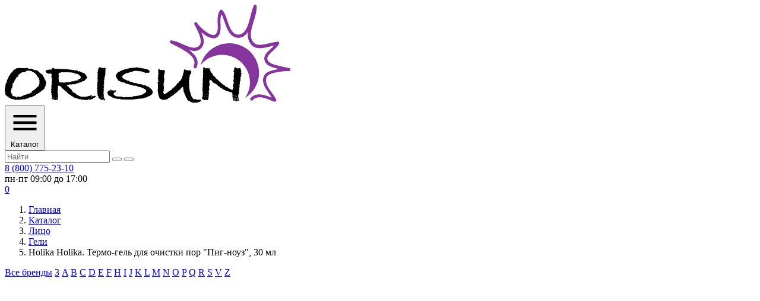

--- FILE ---
content_type: text/html; charset=UTF-8
request_url: https://www.orisun.ru/goods/303000/
body_size: 8800
content:
<!DOCTYPE html> <html lang="ru" class="tm-header-glue"> <head> <meta http-equiv="Content-Type" content="text/html; charset=UTF-8">
<meta name="keywords" content="Термо-гель для очистки пор &quot;Пиг-ноуз&quot;, Holika Holika, 30 мл, интернет-магазин, купить, опт, розница, продажа, цена, доставка">
<meta name="description" content="Holika Holika - Термо-гель для очистки пор &quot;Пиг-ноуз&quot;, 30 мл описание и отзывы покупателей. Закажите сейчас с доставкой по России в интернет-магазине Орисан">
<script data-skip-moving="true">(function(w, d, n) {var cl = "bx-core";var ht = d.documentElement;var htc = ht ? ht.className : undefined;if (htc === undefined || htc.indexOf(cl) !== -1){return;}var ua = n.userAgent;if (/(iPad;)|(iPhone;)/i.test(ua)){cl += " bx-ios";}else if (/Windows/i.test(ua)){cl += ' bx-win';}else if (/Macintosh/i.test(ua)){cl += " bx-mac";}else if (/Linux/i.test(ua) && !/Android/i.test(ua)){cl += " bx-linux";}else if (/Android/i.test(ua)){cl += " bx-android";}cl += (/(ipad|iphone|android|mobile|touch)/i.test(ua) ? " bx-touch" : " bx-no-touch");cl += w.devicePixelRatio && w.devicePixelRatio >= 2? " bx-retina": " bx-no-retina";if (/AppleWebKit/.test(ua)){cl += " bx-chrome";}else if (/Opera/.test(ua)){cl += " bx-opera";}else if (/Firefox/.test(ua)){cl += " bx-firefox";}ht.className = htc ? htc + " " + cl : cl;})(window, document, navigator);</script>


<link href="/bitrix/js/intranet/intranet-common.min.css?176509791061199" type="text/css" rel="stylesheet"/>
<link href="/bitrix/js/ui/design-tokens/dist/ui.design-tokens.min.css?176509796723463" type="text/css" rel="stylesheet"/>
<link href="/bitrix/js/main/popup/dist/main.popup.bundle.min.css?176509834628056" type="text/css" rel="stylesheet"/>
<link href="/bitrix/css/main/font-awesome.min.css?171448249023748" type="text/css" rel="stylesheet"/>
<link href="/bitrix/js/ui/alerts/src/ui.alert.css?17650979678996" type="text/css" rel="stylesheet"/>
<link href="/local/templates/main/components/pitcom/detail/main/style.css?176605920437312" type="text/css" rel="stylesheet"/>
<link href="/local/js/global/styles.min.css?17539010393518" type="text/css" rel="stylesheet" data-template-style="true"/>
<link href="/local/templates/main/js/air-datepicker/air-datepicker.css?171675304219619" type="text/css" rel="stylesheet" data-template-style="true"/>
<link href="/local/templates/main/components/pitcom/top.catalog/main/style.min.css?17349768473873" type="text/css" rel="stylesheet" data-template-style="true"/>
<link href="/local/templates/main/components/pitcom/search.lite/main/style.min.css?17234601514963" type="text/css" rel="stylesheet" data-template-style="true"/>
<link href="/local/templates/main/components/pitcom/cart/main/style.css?176606015535237" type="text/css" rel="stylesheet" data-template-style="true"/>
<link href="/local/templates/main/components/pitcom/brand.list/brand.top/style.min.css?17457756673644" type="text/css" rel="stylesheet" data-template-style="true"/>
<link href="/local/templates/main/template_styles.min.css?175998729747726" type="text/css" rel="stylesheet" data-template-style="true"/>
<link href="/local/templates/main/fonts/montserrat.7.222/montserrat.min.css?17230653806743" type="text/css" rel="stylesheet" data-template-style="true"/>
<link href="/local/templates/main/js/fancybox/jquery.fancybox.min.css?155229522812795" type="text/css" rel="stylesheet" data-template-style="true"/>
<link href="/local/templates/main/js/swiper/swiper-bundle.min.css?169607080218451" type="text/css" rel="stylesheet" data-template-style="true"/>







<meta property="og:type" content="website">
<meta property="og:url" content="https://www.orisun.ru/goods/303000/">
<meta property="og:see_also" content="https://www.orisun.ru/">
<meta property="og:locale" content="ru_RU">
<meta property="og:site_name" content="Интернет-магазин Orisun.ru">
<meta property="og:description" content="Holika Holika - Термо-гель для очистки пор Пиг-ноуз , 30 мл описание и отзывы покупателей. Закажите сейчас с доставкой по России в интернет-магазине Орисан">
<meta property="og:title" content="Holika Holika. Термо-гель для очистки пор Пиг-ноуз , 30 мл">
<meta property="og:image" content="https://www.orisun.ru/upload/iblock/4d3/4d3f4fba5d7a8606f1ad3d8ce971273d.jpg">
<meta property="og:image:secure_url" content="https://www.orisun.ru/upload/iblock/4d3/4d3f4fba5d7a8606f1ad3d8ce971273d.jpg">
<meta property="og:image:type" content="image/jpeg">
<meta property="og:image:width" content="600">
<meta property="og:image:height" content="600">



 <title>Holika Holika. Термо-гель для очистки пор "Пиг-ноуз", 30 мл купить в интернет-магазине косметики</title>   <meta content="initial-scale=1.0, width=device-width" name="viewport"> <meta content="IE=edge" http-equiv="X-UA-Compatible"> <meta content="true" name="HandheldFriendly">   <meta content="telephone=no" name="format-detection"> <meta content="light only" name="color-scheme"> <meta name="chrome" content="nointentdetection">    <link rel="apple-touch-icon" sizes="180x180" href="/apple-touch-icon.png"> <link rel="icon" type="image/png" href="/favicon-32x32.png" sizes="32x32"> <link rel="icon" type="image/png" href="/favicon-16x16.png" sizes="16x16"> <link rel="manifest" href="/manifest.json"> <link rel="mask-icon" href="/safari-pinned-tab.svg" color="#5bbad5">   <meta name='yandex-verification' content='4c00f32bd536f840'> <meta name="facebook-domain-verification" content="ff761mf50uevenhd8dlj3l78xg5xm4">                                              <!-- open graph -->  <!-- /open graph -->   <base href="/"> </head>   <body id="top">    <header> <div class="header-container"> <a href="/" class="header-logo"> <img alt="" src="/local/templates/main/images/logo.svg"> </a> <div class="header-nav">  <div class="header-nav-content"> <button id="catalog-top">
    <svg xmlns="http://www.w3.org/2000/svg" viewBox="0 0 24 24">
        <path d="M3 6h18v2H3z"/>
        <path d="M3 11h18v2H3z"/>
        <path d="M3 16h18v2H3z"/>
    </svg>
    <span>Каталог</span>
</button>
<div id="catalog-top-result"></div>
<div id="catalog-top-overlay" class="overlay"></div> <div class="search-wrapper">
    <div class="search-content">
        <input placeholder="Найти" id="searchLite" name="query" type="text" maxlength="80" autocomplete="off"
               value="">
        <button class="delete"></button>
        <button class="lupa"></button>
    </div>
    <div id="result-search"></div>
</div>
<div id="result-overlay" class="overlay"></div> </div>  </div> <div class="header-contacts"> <a href="tel:88007752310">8 (800) 775-23-10</a> <div>пн-пт 09:00 до 17:00</div> </div> <div class="header-buttons">  <div class="header-buttons-entity but-user"> <a href="/auth/"></a>  </div>    <div class="header-buttons-entity but-search"> <a href="#" onclick="PMain.toggleSearch();return false;"></a> </div>   <div class="header-buttons-entity but-menu"> <a href="#" onclick="PMain.toggleMobileMenu();return false;"></a>  </div>   <div class="header-buttons-entity but-basket" id="but-basket"><a href="/cart/" rel="nofollow" id="cart-basket"><span>0</span></a><div id="cart-result"></div></div><div id="cart-overlay" class="overlay"></div>  </div> </div>  <div class="brand-top-list">
    <div class="btl-container">
        <div class="btl-share"><a href="#" title="QR Code на эту страницу"></a></div>
        <nav class="btl-breadcrumb"><ol><li class="home"><a href="/" title="Главная"><span>Главная</span></a></li><li><a href="/goods/">Каталог</a></li><li><a href="/goods/for-face/">Лицо</a></li><li><a href="/goods/for-face/geli/">Гели</a></li><li>Holika Holika. Термо-гель для очистки пор "Пиг-ноуз", 30 мл</li></ol></nav><script type="application/ld+json">{"@context":"https://schema.org","@type":"BreadcrumbList","itemListElement":[{"@type":"ListItem","position":1,"item":{"@id":"/","name":"Главная"}},{"@type":"ListItem","position":2,"item":{"@id":"/goods/","name":"Каталог"}},{"@type":"ListItem","position":3,"item":{"@id":"/goods/for-face/","name":"Лицо"}},{"@type":"ListItem","position":4,"item":{"@id":"/goods/for-face/geli/","name":"Гели"}},{"@type":"ListItem","position":5,"item":{"@id":"/goods/303000/","name":"Holika Holika. Термо-гель для очистки пор Пиг-ноуз , 30 мл"}}]}</script>        <div class="btl-brand">
            <a href="/brand/" title="Показать все бренды">Все бренды</a>
                            <a href="/brand/3/">3</a>
                            <a href="/brand/a/">A</a>
                            <a href="/brand/b/">B</a>
                            <a href="/brand/c/">C</a>
                            <a href="/brand/d/">D</a>
                            <a href="/brand/e/">E</a>
                            <a href="/brand/f/">F</a>
                            <a href="/brand/h/">H</a>
                            <a href="/brand/i/">I</a>
                            <a href="/brand/j/">J</a>
                            <a href="/brand/k/">K</a>
                            <a href="/brand/l/">L</a>
                            <a href="/brand/m/">M</a>
                            <a href="/brand/n/">N</a>
                            <a href="/brand/o/">O</a>
                            <a href="/brand/p/">P</a>
                            <a href="/brand/q/">Q</a>
                            <a href="/brand/r/">R</a>
                            <a href="/brand/s/">S</a>
                            <a href="/brand/v/">V</a>
                            <a href="/brand/z/">Z</a>
                    </div>
    </div>
</div>  </header> <div></div><script data-skip-moving="true">document.querySelector('header + div').setAttribute('style', 'height:' + document.querySelector('header').offsetHeight + 'px')</script>   <main>    <div class="main-wrapper single"> <div class="sidebar-wrapper"></div> <div class="content-wrapper">  
    <div class="ch-container" itemscope itemtype="http://schema.org/Product">
        <div
            class="ch-product-grid">

                        <div class="ch-product-pictures ch-carousel-pictures">
                

    <div class="ch-carousel-pictures-main swiper">
                <div class="swiper-wrapper">
                                            <div class="swiper-slide swiper-slide-active" data-id="169570">
                    <img src="/upload/resize_cache/pitcom/iblock/4d3/548x548x0/4d3f4fba5d7a8606f1ad3d8ce971273d.webp" class="swiper-lazy" itemprop="image"                         alt="Термо-гель для очистки пор Пиг-ноуз - 1">
                </div>
                    </div>
            </div>
            </div>

                        <div class="ch-product-aside">
                
<div class="cardd-body">

    <div class="top-h1">
        <div class="rating">
                            <div class="rating-items" itemprop="aggregateRating" itemscope
                     itemtype="http://schema.org/AggregateRating">
                    <meta itemprop="ratingValue" content="8.4">
                    <meta itemprop="reviewCount" content="31">
                    <meta itemprop="bestRating" content="10">
                    <meta itemprop="worstRating" content="1">
                    <div class="ri-stars-empty"></div>
                    <div class="ri-stars" style="width:85%"></div>
                </div>
                <div class="rating-count">31</div>
                                    </div>
        <div class="code2">Код: 303000</div>
    </div>

    <h1>Термо-гель для очистки пор "Пиг-ноуз"</h1>
    <meta itemprop="name"
          content="Термо-гель для очистки пор Пиг-ноуз , 30 мл">

            <div class="brand-content" itemprop="brand" itemscope itemtype="http://schema.org/Brand">
            <div class="b-name">
                <div class="b-wrapper">
                    <a href="/brand/holika-holika/" target="_self">
                        <meta itemprop="name" content="Holika Holika">
                        <span>Holika Holika</span>
                    </a>
                                            <div class="cc-XX cc-KR">Корея</div>
                                    </div>
            </div>
            <a href="/brand/holika-holika/" target="_self">
                                    <img src="/upload/resize_cache/pitcom/iblock/259/105x70x0/2593284d16ace6b083b63bda715dddca.webp"
                         alt="Holika Holika - Корея"
                         itemprop="logo">
                            </a>
        </div>
    
    
    
    
    <div class="list-params">
                    <div>
                Штрихкод:
                <span itemprop="gtin">8806334341640</span>
            </div>
                            <div>
                Серия:
                <span>
                    <a href="/brand/holika-holika/cline/pig-nose/" target="_self">
                        Pig-nose                    </a>
                </span>
            </div>
                            <div>
                Артикул:
                <span itemprop="sku">20011711</span>
            </div>
                            <div class="netto">
                <span><svg role="img"><use xmlns:xlink="http://www.w3.org/1999/xlink" xlink:href="/local/templates/main/images/sprite.svg?23#netto"></use></svg></span><span>30 мл</span>
            </div>
                                    <div>
                Срок годности:
                <span>36 месяцев</span>
            </div>
            </div>

    
            <div class="ui-alert ui-alert-icon-info">
            <div class="no-flex">
                Товар в архиве, последняя цена продажи 650&nbsp;₽            </div>
        </div>
                <div class="pc-price-block" itemprop="offers" itemscope itemtype="http://schema.org/Offer">
            <link itemprop="availability" href="http://schema.org/OutOfStock">
            <meta itemprop="priceValidUntil" content="2026-02-02">
                            <meta itemprop="validThrough" content="2026-02-02">
                        <meta itemprop="price" content="650">
            <meta itemprop="priceCurrency" content="RUB">
        </div>
    
    <!--<div class="d-lg-none mb-4 receivables-varning">
        <p>
            Совершить заказ можно только после <a href="/cabinet/?back=%2Fitem%2Funiversalnyy-nesmyvaemyy-gel-aloe-99-soothing-gel-55ml.html" target="_self">авторизации</a> в личном кабинете.
        </p>
    </div>-->

    
    <!--<div class="d-none d-lg-block mb-4 receivables-varning">
        <p>
            Совершить заказ можно только после <a href="/cabinet/?back=%2Fitem%2Funiversalnyy-nesmyvaemyy-gel-aloe-99-soothing-gel-55ml.html" target="_self">авторизации</a> в личном кабинете.
        </p>
    </div>-->

</div>            </div>

                        <div class="ch-product-info">
                <div class="tabs-wrapper"><button data-tab-target="about" class="active">О товаре</button><button data-tab-target="spec">Характеристики</button><button data-tab-target="Ingredients">Состав</button><button data-tab-target="comments">Отзывы <span class="badge">27</span></button><button data-tab-target="brand">О бренде</button><div class="tab-line"></div></div><div class="content-wrapper"><section data-tab="about" itemprop="description" class="active"><button>О товаре</button><div class="content">Гель Pignose clear black head steam starter очистят Вашу кожу от черных точек за 3 минуты. Сначала кожа нагревается, расширяя поры, розовая глина впитывает черные точки, экстракт лимона и гель алое веры делают кожу чистой и свежей.<br>Объём: 30 мл<br>Область использования: лицо<br>Тип кожи: для проблемной кожи<div><br><strong>Способ применения:</strong><br>Нанести на проблемные участки кожи.<br></div></div></section><section data-tab="spec"><button>Характеристики</button><div class="content"><div class="spec"><div>Тип</div><div>пилинг</div></div><div class="spec"><div>Тип кожи</div><div>для проблемной кожи</div></div><div class="spec"><div>Эффект</div><div>против воспалений; очищение; против воспалений</div></div><div class="spec"><div>Назначение</div><div>от черных точек</div></div><div class="spec"><div>Активные ингредиенты</div><div>глина марокканская; каолин; алоэ вера; экстракт плодов лимона</div></div></div></section><section data-tab="Ingredients"><button>Состав</button><div class="content">Глицерин, бутилен гликоль, феноксиэтанол, метилпарабен, карбомер, триэтаноламин, ПЭГ-60 касторовое масло, ароматизатор, марокканская глина, каолин, сок листьев алоэ, вода, экстракт плодов лимона, калия сорбат, натрия бензоат, бутилпарабен, этилпарабен, изобутилпарабен, пропилпарабен.</div></section><section data-tab="comments"><button>Отзывы <span class="badge">27</span></button><div class="content"></div></section><section data-tab="brand"><button>О бренде</button><div class="content"><div><div class="brd-title">Holika Holika</div><div class="cc-XX cc-KR">Корея</div></div><div class="brd-text">HOLIKA HOLIKA - косметический бренд, основанный в Южной Корее в 2010 году компаниями Enprani.Co и Samsung, чтобы представить различные косметические продукты, начиная от средств по уходу за кожей и заканчивая качественной косметикой с симпатичной и практичной упаковкой, чтобы сделать вашу косметическую процедуру проще и приятнее.</div><div class="brd-link"><a href="/goods/holika-holika/"><span class="gFByE">Смотреть каталог бренда</span><i><svg viewBox="0 0 14 11"><path fill="none" d="m8 1 4.5 4.5L8 10m4-4.5H0"></path></svg></i></a></div></div></section></div>            </div>

        </div>
    </div>


  </div> </div> </main>   <footer> <div class="footer-container">  <div data-id="catalog"><div class="footer-title">Каталог</div>
<ul class="footer-menu">
            <li>
            <a href="/goods/for-makeup/" target="_self">Макияж</a>
        </li>
            <li>
            <a href="/goods/for-hair/" target="_self">Волосы</a>
        </li>
            <li>
            <a href="/goods/for-nails/" target="_self">Ногти</a>
        </li>
            <li>
            <a href="/goods/for-face/" target="_self">Лицо</a>
        </li>
            <li>
            <a href="/goods/for-body/" target="_self">Тело</a>
        </li>
            <li>
            <a href="/goods/equipment/" target="_self">Техника</a>
        </li>
            <li>
            <a href="/goods/accessories/" target="_self">Аксессуары</a>
        </li>
            <li>
            <a href="/goods/mans/" target="_self">Для мужчин</a>
        </li>
            <li>
            <a href="/goods/kids/" target="_self">Для детей</a>
        </li>
            <li>
            <a href="/goods/" target="_self">Все товары</a>
        </li>
    </ul></div> <div data-id="brand"><div class="footer-title">Бренды</div>
<ul class="footer-menu">
            <li>
            <a href="/brand/catrice/" target="_self">CATRICE</a>
        </li>
            <li>
            <a href="/brand/essence/" target="_self">essence</a>
        </li>
            <li>
            <a href="/brand/revolution-makeup/" target="_self">Revolution Makeup</a>
        </li>
            <li>
            <a href="/brand/lv/" target="_self">LV</a>
        </li>
            <li>
            <a href="/brand/relove-by-revolution/" target="_self">Relove by Revolution</a>
        </li>
            <li>
            <a href="/brand/vival/" target="_self">VIVAL</a>
        </li>
            <li>
            <a href="/brand/ninelle/" target="_self">Ninelle</a>
        </li>
            <li>
            <a href="/brand/pastel/" target="_self">PASTEL</a>
        </li>
            <li>
            <a href="/brand/shu/" target="_self">SHU</a>
        </li>
            <li>
            <a href="/brand/seventeen/" target="_self">Seventeen</a>
        </li>
            <li>
            <a href="/brand/" target="_self">Все бренды</a>
        </li>
    </ul></div> <div data-id="information"><div class="footer-title">Информация</div>
<ul class="footer-menu">
            <li>
            <a href="/about/" target="_self">О нас</a>
        </li>
            <li>
            <a href="/contact/" target="_self">Контакты</a>
        </li>
            <li>
            <a href="/info/edo/" target="_self">Электронный документооборот</a>
        </li>
            <li>
            <a href="/info/delivery/" target="_self">Доставка</a>
        </li>
            <li>
            <a href="/info/an-offer-agreement-for-legal-entities/" target="_self">Договор-оферта для юридических лиц</a>
        </li>
            <li>
            <a href="/info/public-contract-offer/" target="_self">Публичная оферта для физических лиц</a>
        </li>
            <li>
            <a href="/info/payment/" target="_self">Оплата</a>
        </li>
            <li>
            <a href="/info/cookie-policy/" target="_self">Использование файлов cookie</a>
        </li>
            <li>
            <a href="/info/privacy-policy/" target="_self">Политика конфиденциальности</a>
        </li>
            <li>
            <a href="/kosmetika_optom/" target="_self">Косметика оптом</a>
        </li>
            <li>
            <a href="/video/" target="_self">Бьюти-видео</a>
        </li>
    </ul></div> <div data-id="contact"><div class="footer-title">Контакты</div>
<ul class="footer-menu">
    <li>
        <div><span><i class="fa fa-map-marker"></i></span>Адрес:</div>
        <div>г. Зеленоград, 2-й Западный проезд, дом 4А, стр. 2</div>
    </li>
    <li>
        <div><span><i class="fa fa-phone"></i></span>Телефон:</div>
        <div><a href="tel:84959809551">8 (495) 980-95-51</a><br><a href="tel:88007752310">8 (800) 775-23-10</a><br>пн-пт 09:00 до 17:00 (Москва)</div>
    </li>
    <li>
        <div><span><i class="fa fa-envelope"></i></span>Email:</div>
        <div><a href="mailto:info@orisun.ru">info@orisun.ru</a></div>
    </li>
    <li>
                    <img src="/upload/resize_cache/pitcom/file/2a6/xx/2a6dba7ad670e615963db2ea8b506b94.webp" alt="mir.png">                    <img src="/upload/resize_cache/pitcom/file/f7c/xx/f7c75a5e9324ad38d0b2af6c96d54f35.webp" alt="visa.png">                    <img src="/upload/resize_cache/pitcom/file/628/xx/628f7f7ce93d8e61b3d045891a9c27af.webp" alt="sber-pay.png">                    <img src="/upload/resize_cache/pitcom/file/c3b/xx/c3bdb8f6c6ec2699695e47b81aafffc9.webp" alt="t-pay.png">                    <img src="/upload/resize_cache/pitcom/file/1a9/xx/1a94de461f3a44fd0a8280640d4d2394.webp" alt="y-pay.png">            </li>
    <li>
        © ORISUN, 2013-2026<br>ООО "Торговый Дом "Орисан"
            </li>
</ul>

</div>  </div> </footer>          <noscript><div><img src="https://mc.yandex.ru/watch/31696476" style="position:absolute;left:-9999px;" alt=""></div></noscript>   <script type="application/ld+json"> {  "@context": "https://schema.org",  "@type": "Organization",  "name": "ORISUN",  "telephone": "8 800 775 23 10",  "email": "info@orisun.ru",  "url": "https://www.orisun.ru",  "logo": "https://www.orisun.ru/upload/logo.svg",  "image": "https://www.orisun.ru/upload/logo.svg",  "sameAs": [  "https://rutube.ru/channel/42584871/",  "https://vk.com/orisun_ru"  ],  "address": {  "@type": "PostalAddress",  "addressCountry": "RU",  "postalCode": "124460",  "addressLocality": "Москва, Россия",  "streetAddress": "Зеленоград, 2-й Западный проезд, дом 4А, стр. 2, пом. 7"  }  }  </script>      <script>if(!window.BX)window.BX={};if(!window.BX.message)window.BX.message=function(mess){if(typeof mess==='object'){for(let i in mess) {BX.message[i]=mess[i];} return true;}};</script>
<script>(window.BX||top.BX).message({"JS_CORE_LOADING":"Загрузка...","JS_CORE_NO_DATA":"- Нет данных -","JS_CORE_WINDOW_CLOSE":"Закрыть","JS_CORE_WINDOW_EXPAND":"Развернуть","JS_CORE_WINDOW_NARROW":"Свернуть в окно","JS_CORE_WINDOW_SAVE":"Сохранить","JS_CORE_WINDOW_CANCEL":"Отменить","JS_CORE_WINDOW_CONTINUE":"Продолжить","JS_CORE_H":"ч","JS_CORE_M":"м","JS_CORE_S":"с","JSADM_AI_HIDE_EXTRA":"Скрыть лишние","JSADM_AI_ALL_NOTIF":"Показать все","JSADM_AUTH_REQ":"Требуется авторизация!","JS_CORE_WINDOW_AUTH":"Войти","JS_CORE_IMAGE_FULL":"Полный размер"});</script><script src="/bitrix/js/main/core/core.min.js?1768490154242882"></script><script>BX.Runtime.registerExtension({"name":"main.core","namespace":"BX","loaded":true});</script>
<script>BX.setJSList(["\/bitrix\/js\/main\/core\/core_ajax.js","\/bitrix\/js\/main\/core\/core_promise.js","\/bitrix\/js\/main\/polyfill\/promise\/js\/promise.js","\/bitrix\/js\/main\/loadext\/loadext.js","\/bitrix\/js\/main\/loadext\/extension.js","\/bitrix\/js\/main\/polyfill\/promise\/js\/promise.js","\/bitrix\/js\/main\/polyfill\/find\/js\/find.js","\/bitrix\/js\/main\/polyfill\/includes\/js\/includes.js","\/bitrix\/js\/main\/polyfill\/matches\/js\/matches.js","\/bitrix\/js\/ui\/polyfill\/closest\/js\/closest.js","\/bitrix\/js\/main\/polyfill\/fill\/main.polyfill.fill.js","\/bitrix\/js\/main\/polyfill\/find\/js\/find.js","\/bitrix\/js\/main\/polyfill\/matches\/js\/matches.js","\/bitrix\/js\/main\/polyfill\/core\/dist\/polyfill.bundle.js","\/bitrix\/js\/main\/core\/core.js","\/bitrix\/js\/main\/polyfill\/intersectionobserver\/js\/intersectionobserver.js","\/bitrix\/js\/main\/lazyload\/dist\/lazyload.bundle.js","\/bitrix\/js\/main\/polyfill\/core\/dist\/polyfill.bundle.js","\/bitrix\/js\/main\/parambag\/dist\/parambag.bundle.js"]);
</script>
<script>BX.Runtime.registerExtension({"name":"jquery3","namespace":"window","loaded":true});</script>
<script>BX.Runtime.registerExtension({"name":"global","namespace":"window","loaded":true});</script>
<script>BX.Runtime.registerExtension({"name":"pull.protobuf","namespace":"BX","loaded":true});</script>
<script>BX.Runtime.registerExtension({"name":"rest.client","namespace":"window","loaded":true});</script>
<script>(window.BX||top.BX).message({"pull_server_enabled":"Y","pull_config_timestamp":1723191299,"shared_worker_allowed":"Y","pull_guest_mode":"N","pull_guest_user_id":0,"pull_worker_mtime":1765098242});(window.BX||top.BX).message({"PULL_OLD_REVISION":"Для продолжения корректной работы с сайтом необходимо перезагрузить страницу."});</script>
<script>BX.Runtime.registerExtension({"name":"pull.client","namespace":"BX","loaded":true});</script>
<script>BX.Runtime.registerExtension({"name":"pull","namespace":"window","loaded":true});</script>
<script>BX.Runtime.registerExtension({"name":"intranet.design-tokens.bitrix24","namespace":"window","loaded":true});</script>
<script>BX.Runtime.registerExtension({"name":"ui.design-tokens","namespace":"window","loaded":true});</script>
<script>BX.Runtime.registerExtension({"name":"ui.fonts.opensans","namespace":"window","loaded":true});</script>
<script>BX.Runtime.registerExtension({"name":"main.popup","namespace":"BX.Main","loaded":true});</script>
<script>BX.Runtime.registerExtension({"name":"popup","namespace":"window","loaded":true});</script>
<script>BX.Runtime.registerExtension({"name":"lozad","namespace":"window","loaded":true});</script>
<script>BX.Runtime.registerExtension({"name":"ui.alerts","namespace":"BX.UI","loaded":true});</script>
<script>(window.BX||top.BX).message({"LANGUAGE_ID":"ru","FORMAT_DATE":"DD.MM.YYYY","FORMAT_DATETIME":"DD.MM.YYYY HH:MI:SS","COOKIE_PREFIX":"ORISUN_SM","SERVER_TZ_OFFSET":"10800","UTF_MODE":"Y","SITE_ID":"s1","SITE_DIR":"\/","USER_ID":"","SERVER_TIME":1770111783,"USER_TZ_OFFSET":0,"USER_TZ_AUTO":"Y","bitrix_sessid":"9098cbc111c8f8cdfb2d8ff5d0f118be"});</script><script src="/bitrix/js/main/jquery/jquery-3.6.0.min.js?176509784189501"></script>
<script src="/bitrix/js/pull/protobuf/protobuf.js?1765097924274055"></script>
<script src="/bitrix/js/pull/protobuf/model.min.js?176509792414190"></script>
<script src="/bitrix/js/rest/client/rest.client.min.js?17650979279240"></script>
<script src="/bitrix/js/pull/client/pull.client.min.js?176509824249849"></script>
<script src="/bitrix/js/main/popup/dist/main.popup.bundle.min.js?176849015467515"></script>
<script src="/bitrix/js/ui/alerts/dist/alert.bundle.min.js?17650979674860"></script>
<script src="/local/js/global.js?175991317038807"></script>
<script src="/local/templates/main/js/fancybox/jquery.fancybox.min.js?172138222790192"></script>
<script src="/local/templates/main/js/swiper/swiper-bundle.min.js?1696070808143046"></script>
<script src="/local/templates/main/js/main.min.js?174577473713214"></script>
<script src="/local/templates/main/js/air-datepicker/air-datepicker.min.js?172080121448511"></script>
<script src="/local/templates/main/components/pitcom/top.catalog/main/script.min.js?17349751244938"></script>
<script src="/local/templates/main/components/pitcom/search.lite/main/script.min.js?17230588253487"></script>
<script src="/local/templates/main/components/pitcom/cart/main/script.min.js?176102146633272"></script>
<script src="/local/templates/main/components/pitcom/detail/main/script.min.js?176225070110213"></script>
<script src="/local/js/lozad.min.js?16797456493555"></script>

<script>BX.ready(()=>PMain.init(true))</script><script>BX.ready(()=>PTopCatalog.init("pitcom:top.catalog","YToxOntzOjEwOiJDQUNIRV9UWVBFIjtzOjE6IkEiO30=.655a916433134179b657ad6726d64a4a6cfc61b3f895e8766208e552828c14a8","/upload/resize_cache/pitcom/file/c3a/xx/c3a0b6f18602c5de39b3bf58b65bd6af.webp","<svg role=\"img\"><use xmlns:xlink=\"http://www.w3.org/1999/xlink\" xlink:href=\"/local/templates/main/images/sprite.svg?23#chevron\"></use></svg>"))</script><script>BX.ready(()=>PCSearchLite.init("pitcom:search.lite"))</script><script>BX.ready(()=>PCCartComponent.init('pitcom:cart','main','small'))</script><script>BX.ready(()=>PCDetail.init(303000,'pitcom:detail'))</script><script>/*// Yandex.Metrika counter
(function (m, e, t, r, i, k, a) {
    m[i] = m[i] || function () {
        (m[i].a = m[i].a || []).push(arguments)
    };
    m[i].l = 1 * new Date();
    k = e.createElement(t), a = e.getElementsByTagName(t)[0], k.async = 1, k.src = r, a.parentNode.insertBefore(k, a)
})
(window, document, "script", "https://mc.yandex.ru/metrika/tag.js", "ym");
ym(31696476, "init", {
    clickmap: true,
    trackLinks: true,
    accurateTrackBounce: true,
    ecommerce: "dataLayer"
});*/

<!-- Yandex.Metrika counter -->
(function(m,e,t,r,i,k,a){
    m[i]=m[i]||function(){(m[i].a=m[i].a||[]).push(arguments)};
    m[i].l=1*new Date();
    for (var j = 0; j < document.scripts.length; j++) {if (document.scripts[j].src === r) { return; }}
    k=e.createElement(t),a=e.getElementsByTagName(t)[0],k.async=1,k.src=r,a.parentNode.insertBefore(k,a)
})(window, document,'script','https://mc.yandex.ru/metrika/tag.js?id=31696476', 'ym');
ym(31696476, 'init', {ssr:true, clickmap:true, ecommerce:"dataLayer", accurateTrackBounce:true, trackLinks:true});
<!-- /Yandex.Metrika counter -->

<!-- Yandex.Metrika counter -->
/*(function(m,e,t,r,i,k,a){m[i]=m[i]||function(){(m[i].a=m[i].a||[]).push(arguments)};
    m[i].l=1*new Date();
    for (var j = 0; j < document.scripts.length; j++) {if (document.scripts[j].src === r) { return; }}
    k=e.createElement(t),a=e.getElementsByTagName(t)[0],k.async=1,k.src=r,a.parentNode.insertBefore(k,a)})
    (window, document, "script", "https://mc.yandex.ru/metrika/tag.js", "ym");

    ym(31696476, "init", {
    clickmap:true,
    trackLinks:true,
    accurateTrackBounce:true,
    ecommerce:"dataLayer"
});*/
<!-- /Yandex.Metrika counter -->



// Google.Analytics counter
/*(function (i, s, o, g, r, a, m) {
    i['GoogleAnalyticsObject'] = r;
    i[r] = i[r] || function () {
        (i[r].q = i[r].q || []).push(arguments)
    }, i[r].l = 1 * new Date();
    a = s.createElement(o),
        m = s.getElementsByTagName(o)[0];
    a.async = 1;
    a.src = g;
    m.parentNode.insertBefore(a, m)
})(window, document, 'script', 'https://www.google-analytics.com/analytics.js', 'ga');
//})(window, document, 'script', '/local/js/external/analytics.js', 'ga');
ga('create', 'UA-39241392-1', 'auto');
ga('send', 'pageview');*/

// Price.ru Traffic tracking code
/*(function (w, p) {
    var a, s;
    (w[p] = w[p] || []).push({
        counter_id: 434537702
    });
    a = document.createElement('script');
    a.type = 'text/javascript';
    a.async = true;
    a.src = ('https:' == document.location.protocol ? 'https://' : 'http://') + 'autocontext.begun.ru/analytics.js';
    s = document.getElementsByTagName('script')[0];
    s.parentNode.insertBefore(a, s);
})(window, 'begun_analytics_params');*/

/*
(function (w, d, u) {
    var s = d.createElement('script');
    s.async = true;
    s.src = u + '?' + (Date.now() / 60000 | 0);
    var h = d.getElementsByTagName('script')[0];
    h.parentNode.insertBefore(s, h);
})(window, document, 'https://www.orisun.ru/upload/crm/site_button/loader_1_dfcxfj.js');*/
</script></body> </html>